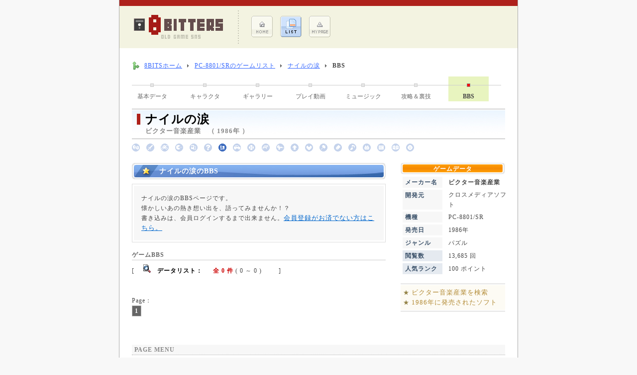

--- FILE ---
content_type: text/html; charset=UTF-8
request_url: https://www.8-bits.info/gamelist/PC88/bbs/bbs_hJ8BgKUBf5VNYpJ9.php
body_size: 3103
content:
<!DOCTYPE html PUBLIC "-//W3C//DTD XHTML 1.0 Transitional//EN" "http://www.w3.org/TR/xhtml1/DTD/xhtml1-transitional.dtd">
<html xmlns="http://www.w3.org/1999/xhtml" lang="ja">

<head>
	<meta http-equiv="Content-Type" content="text/html; charset=utf-8" />

	


	<meta name="Description" content="「ナイルの涙」（ビクター音楽産業）PC-8801/SR版の掲示板です。十人十色と言うように色々な意見があります。懐かしいあの想い出を胸に、激論を交わしましょう。" />
	<meta name="Keywords" content="ナイルの涙,BBS,掲示板,PC-8801/SR" />
	<link rel="stylesheet" href="/css/common.css" type="text/css" />
	<link rel="stylesheet" href="/css/public.css" type="text/css" />
	<link rel="stylesheet" href="/css/game_info.css" type="text/css" />
	<script type='text/javascript' src='/js/form.js'></script>
	<title>ナイルの涙の掲示板（ビクター音楽産業）[PC-8801/SR]   | レトロゲームのデータベースサイト8BITS</title>

	<!-- ▼ HighSlide -->
	<link rel="stylesheet" type="text/css" href="/css/highslide.css" />
	<script type='text/javascript' src='/js/highslide.js'></script>
	<script type="text/javascript">
		hs.graphicsDir = '/images/highslide/';
		//hs.align = 'center';  
		hs.transitions = ['expand', 'crossfade'];  
		hs.outlineType = 'rounded-white';  
		hs.fadeInOut = true;  
	</script>
	<!-- ▲ HighSlide -->
</head>

<body>

	<div id="Wrapper">

		<div class="headRedLine"></div>

		<!-- ▼ Top Title ▼ -->
		
		<div id="Top_Title">

			<a href="/">
				<img src="/images/contents/topLogo.gif" alt=" | レトロゲームのデータベースサイト8BITS" id="Top_Logo" class="Grp_Link" border="0" />
			</a>

			<div>
				<ul class="Top_Menu">
					<li class="Top_Menu">
					<a href="/" class="Grp_Link" rel="nofollow">
						<img src="/images/contents/topMenu1.gif" alt="ホーム メニュー" border="0" />
					</a>
					</li>
					<li class="Top_Menu">
					<a href="/gamelist/game_List.php" class="Grp_Link" rel="nofollow">
						<img src="/images/contents/topMenu2a.gif" alt="ゲームリスト メニュー" border="0" />
					</a>
					</li>
					<li class="Top_Menu">
					<a href="/member/" class="Grp_Link" rel="nofollow">
						<img src="/images/contents/topMenu3.gif" alt="マイページ メニュー" border="0" />
					</a>
					</li>
				</ul>
			</div>


		

		</div>

		<!-- △ Top Title △ -->


		<!-- ▼ Main ▼ -->
		<div id="Main_Wrapper">

			<!-- ▼ Site Navigator ▼ -->
			<div id="Site_NaviWrapper">

				<ol id="Site_Navi">
					<li class="home"><a href="/">8BITSホーム</a></li>
					<li><a href="/gamelist/PC88.php">PC-8801/SRのゲームリスト</a></li>
					<li><a href="/gamelist/PC88/info/info_hJ8BgKUBf5VNYpJ9.php">ナイルの涙</a></li>
					<li><strong>BBS</strong></li>
				</ol>
				<br class="clear" />

			</div>
			<!-- △ Site Navigator △ -->



			<!-- ▼ Game Page Menu ▼ -->

			
	
			<div>

				
				<a href="/gamelist/PC88/info/info_hJ8BgKUBf5VNYpJ9.php" class="Game_TopMenu">基本データ</a>
					
				<div class="Game_TopMenuLine"></div>
					
				<a href="/gamelist/PC88/character/character_hJ8BgKUBf5VNYpJ9.php" class="Game_TopMenu">キャラクタ</a>
					
				<div class="Game_TopMenuLine"></div>
					
				<a href="/gamelist/PC88/gallery/gallery_hJ8BgKUBf5VNYpJ9.php" class="Game_TopMenu">ギャラリー</a>
					
				<div class="Game_TopMenuLine"></div>
					
				<a href="/gamelist/PC88/movie/movie_hJ8BgKUBf5VNYpJ9.php" class="Game_TopMenu">プレイ動画</a>
					
				<div class="Game_TopMenuLine"></div>
					
				<a href="/gamelist/PC88/music/music_hJ8BgKUBf5VNYpJ9.php" class="Game_TopMenu">ミュージック</a>
					
				<div class="Game_TopMenuLine"></div>
					
				<a href="/gamelist/PC88/tips/tips_hJ8BgKUBf5VNYpJ9.php" class="Game_TopMenu">攻略＆裏技</a>
					
				<div class="Game_TopMenuLine"></div>
					
				<div class="Game_TopMenuSelect Margin_Bottom3">BBS</div>
					
				<div class="Game_TopMenuLine"></div>
					
				<br class="clear" />

			</div>

			<!-- △ Game Page Menu △ -->


			<!-- ▼ Game Data ▼ -->
			<div id="GameInfo_Title">

				<div class="headInfo_Mark"></div>
				<h1 id="headInfo_Title">ナイルの涙</h1>
				ビクター音楽産業　（ 1986年 ）

			</div>


			<div id="GenreIcon_Block">

				<img src="/images/genre_icon/1b.gif" alt="" />　<img src="/images/genre_icon/2b.gif" alt="" />　<img src="/images/genre_icon/3b.gif" alt="" />　<img src="/images/genre_icon/4b.gif" alt="" />　<img src="/images/genre_icon/5b.gif" alt="" />　<img src="/images/genre_icon/6b.gif" alt="" />　<img src="/images/genre_icon/7.gif" alt="" />　<img src="/images/genre_icon/8b.gif" alt="" />　<img src="/images/genre_icon/9b.gif" alt="" />　<img src="/images/genre_icon/10b.gif" alt="" />　<img src="/images/genre_icon/11b.gif" alt="" />　<img src="/images/genre_icon/12b.gif" alt="" />　<img src="/images/genre_icon/13b.gif" alt="" />　<img src="/images/genre_icon/14b.gif" alt="" />　<img src="/images/genre_icon/15b.gif" alt="" />　<img src="/images/genre_icon/16b.gif" alt="" />　<img src="/images/genre_icon/17b.gif" alt="" />　<img src="/images/genre_icon/18b.gif" alt="" />　<img src="/images/genre_icon/19b.gif" alt="" />　<img src="/images/genre_icon/99b.gif" alt="" />　
			</div>
			<!-- △ Game Data △ -->



			<!-- ▼ Main Contents ▼ -->
			<div id="Main_Main_Info">

				<h2 class="Title_BlueBar_Short">ナイルの涙のBBS</h2>

				<div class="grayFrame100">
					<div class="grayBlock">

					ナイルの涙のBBSページです。<br />
					懐かしいあの熱き想い出を、語ってみませんか！？<br />

											書き込みは、会員ログインするまで出来ません。<a href="/member/member_Entry.php" class="Page_Link" rel="nofollow">会員登録がお済でない方はこちら。</a>
					
					</div>
				</div>


				<h2 class="subTitle">ゲームBBS</h2>

				[　
				<img src="/images/icon/bicon_8.gif" align="bottom" alt="リスト" />　<strong class="Color_Black">データリスト：</strong>				　
				<strong class='Size_M Color_Brown'>全 0 件</strong> ( 0 ～ 0 )　
				　
				]　　
				<br /><br />

								<br />

				<div class="Direct_PageBlock">Page：</div>
				<span class="pgNo_NoLink">1</span>
				<br class="clear" />
				<br />

				<!-- ▼ Edit for Game Data ▼ -->
				<a name="EntryForm"></a>
	
				

				

			</div>
			<!-- △ Main Contents △ -->


			<!-- ▼ Side Contents ▼ -->
			<div id="Main_Sub_Info">

					
				<h2 id="GameInfo_SideTitle">ゲームデータ</h2>

				<table id="GameInfo_SideData" summary="ゲーム基本データ" border="0" cellpadding="0" cellspacing="4" width="220">
				<tr>
					<th valign="top">メーカー名</th>
					<td><strong>ビクター音楽産業</strong></td>
				</tr>

								<tr>
					<th valign="top">開発元</th>
					<td>クロスメディアソフト</td>
				</tr>
				
				
				
				<tr>
					<th valign="top">機種</th>
					<td>PC-8801/SR</td>
				</tr>
				<tr>
					<th valign="top">発売日</th>
					<td>1986年</td>
				</tr>

				
				<tr>
					<th valign="top">ジャンル</th>
					<td>パズル<br /></td>
				</tr>

				
				
				<tr>
					<th valign="top" class="Sub_Data">閲覧数</th>
					<td>13,685 回</td>
				</tr>
				<tr>
					<th valign="top" class="Sub_Data">人気ランク</th>

					<td>100 ポイント</td>
				</tr>
				</table>

				<div id="Side_Link">
					<div id="Side_LinkBlock">

						<form name="Search_Maker" method="post" action="/gamelist/game_List.php">
						<input type="hidden" name="Game_MakerID" value="6" />
						<input type="hidden" name="@Control_Name@" value="検索" />
							<span style="color:#938245">★</span> <a href="#" onclick="javascript:document.Search_Maker.submit();" class="Search_LinkNL">ビクター音楽産業を検索</a>
						</form>

						<form name="Search_Year" method="post" action="/gamelist/game_List.php">
						<input type="hidden" name="Game_Year" value="1986" />
						<input type="hidden" name="Order_Year" value="1" />
						<input type="hidden" name="@Control_Name@" value="検索" />
							<span style="color:#938245">★</span> <a href="#" onclick="javascript:document.Search_Year.submit();" class="Search_LinkNL">1986年に発売されたソフト</a>
						</form>

					</div>
				</div>

				
				
				
				<br />


			</div>
			<!-- △ Side Contents △ -->

			<br class="clear" />
			<br />


			<h3 class="Game_TagWord_Title">PAGE MENU</h3>

			<img src="/images/icon/micon_3.gif" align="top" style="margin-top:3px;" alt="BBS" />
			<a href="../bbs/bbs_hJ8BgKUBf5VNYpJ9.php" class="Page_Link" rel="nofollow">BBS（ゲーム批評）</a>
				
			<br />

		</div>
		<!-- △ Main △ -->

		

	<div class="Size_S Color_Gray4" style="margin:8px 20px; line-height:120%; letter-spacing:0px;">
		※ 掲載しているゲーム画像、ロゴ等の権利は各メーカーが所有します。<br />
		本サイトは、当時のパッケージ商品として
		既に販売が終わっている商品、かつ販売終了後10年以上経過しているゲームを、より理解度を深めて
		頂く事を目的に、利用者が自由にゲームデータを登録・加筆・修正出来るデータベースサイトです。
		当サイトの主旨をご理解頂いた上で問題がある場合は、連絡を頂ければ可能な限り迅速に対応致します。
	</div>

	<div id="Footer">

		お問合せ ： <img src="/images/icon/iMail.gif" />
		　　｜　　
		<a href="/policy.php" class="sMenu_Link" rel="nofollow">このサイトについて</a>

		<div id="Credit">
			( c ) レトロゲームの<strong>8BITS</strong>. 　since 2008
		</div>

	</div>


	</div>

</body>
</html>
